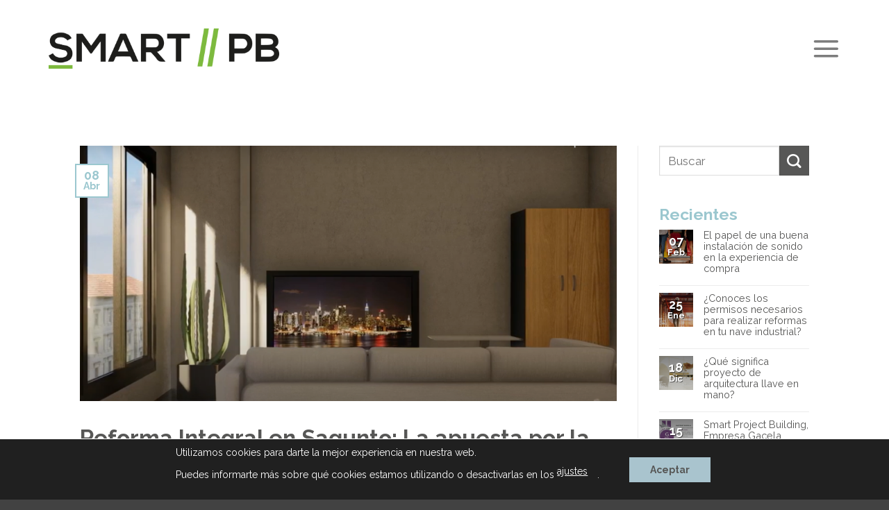

--- FILE ---
content_type: text/css
request_url: https://smartpb.es/wp-content/themes/graugo/style.css?ver=3.0
body_size: 17133
content:
/*
Theme Name: graugo
Description: This is a child theme for Flatsome Theme
Author: UX Themes
Template: flatsome
Version: 3.0
*/

:root {
    --font-weight-normal: 400;
    --font-weight-bold: 700;
    --font-size-base-standard: 1rem;
    --line-height-s: 1.15em;
    --line-height-base: 1.3em;
    --line-height-l:1.6em;
    --color-black: #333333;
    --color-grey: #575756;
    --color-grey-dark: #909090;
    --color-grey-medium: #adadad;
    --color-grey-light: #F7F7F7;
    --color-blue: #9bc7cf;
    --color-blue-light: #2CC8F3;
    --color-edificacion: #c86e5f;
    --color-industria: #abb8c1;
    --color-obra-civil: #f6a64f;
    --color-retail: #b895aa;
    --gradient-blue: linear-gradient(to right,var(--primary-color),var(----color-blue-light));
    --transition-base: .3s;
    --transition-slow: .6s;
    --transition-easing: cubic-bezier(.165,.84,.44,1);
    --box-shadow-1: 0 3px 6px rgba(0,0,0,0.16);
    --box-shadow-2: 0 3px 6px -4px rgba(0,0,0,0.16), 0 3px 6px rgba(0,0,0,0.23);
}

/* Tamaño tipografía en pantallas grandes */
@media only screen and (min-width: 1381px) {
    :root{
    --font-size-xs: .87rem;
    --font-size-s: .95rem;
    --font-size-base: 1.1rem;
    --font-size-l: 1.25rem;
    --font-size-xl: 1.5rem;
    --font-size-h1-xl: 6.5rem;
    --font-size-h1-l: 4.5rem;
    --font-size-h1-m: 3.8rem;
    --font-size-h1: 3.1rem;
    --font-size-h2: 2.2rem;
    --font-size-h3: 1.9rem;
    --font-size-h4: 1.5rem;
    --font-size-h5: 1.3rem;
    --font-size-h6: 1.2rem;
    --padding-base: 30px;
    --padding-l: 40px;
    --padding-s:20px;
    --padding-xs: 12px;
    --container: 1270px;
    }
}

/* PC Portátil */
@media only screen and (max-width: 1380px) {
    :root{
    --font-size-xs: .83rem;
    --font-size-s: .9rem;
    --font-size-base: 1rem;
    --font-size-l: 1.2rem;
    --font-size-xl: 1.3rem;
    --font-size-h1-xl: 5rem;
    --font-size-h1-l: 4rem;
    --font-size-h1-m: 3.4rem;
    --font-size-h1: 2.75rem;
    --font-size-h2: 2rem;
    --font-size-h3: 1.7rem;
    --font-size-h4: 1.45rem;
    --font-size-h5: 1.2rem;
    --font-size-h6: 1.1rem;
    --padding-base: 25px;
    --padding-l: 35px;
    --padding-s:15px;
    --padding-xs: 10px;
    --container: 1250px;
    }
}

/* PC Portátil pequeño */
@media only screen and (max-width: 1290px) {
    :root{
        --container: 1170px;
        --font-size-h1-l: 3.6rem;
        --font-size-h1-m: 3.1rem;
        --font-size-h1-xl: 4.5rem;
    }

}

/* Tablet */
@media (max-width: 849px) {
    :root{
    --font-size-xs: .83rem;
    --font-size-s: .9rem;
    --font-size-base: 1rem;
    --font-size-l: 1.2rem;
    --font-size-xl: 1.3rem;
    --font-size-h1-xl: 4rem;
    --font-size-h1-l: 3.1rem;
    --font-size-h1-m: 2.7rem;
    --font-size-h1: 2.2rem;
    --font-size-h2: 1.9rem;
    --font-size-h3: 1.6rem;
    --font-size-h4: 1.3rem;
    --font-size-h5: 1.1rem;
    --font-size-h6: 1rem;
    --padding-base: 20px;
    --padding-l: 30px;
    --padding-s:12px;
    --padding-xs: 8px;
    }
}

/* Móvil */
@media (max-width: 549px) {
    :root{
    --font-size-xs: .83rem;
    --font-size-s: .9rem;
    --font-size-base: 1rem;
    --font-size-l: 1.2rem;
    --font-size-xl: 1.3rem;
    --font-size-h1-xl: 3rem;
    --font-size-h1-l: 2.2rem;
    --font-size-h1-m: 2.2rem;
    --font-size-h1: 2.2rem;
    --font-size-h2: 1.9rem;
    --font-size-h3: 1.6rem;
    --font-size-h4: 1.3rem;
    --font-size-h5: 1.1rem;
    --font-size-h6: 1rem;
    --padding-base: 20px;
    --padding-l: 30px;
    --padding-s:12px;
    --padding-xs: 8px;
    }
    
}


/* TAMAÑOS GENERALES TEXTO */
.h1-l {font-size:36px; font-size: var(--font-size-h1-l);line-height: var(--line-height-base);}
h1 {font-size:30px; font-size: var(--font-size-h1);line-height: var(--line-height-base);}
h2 {font-size:26px; font-size: var(--font-size-h2);line-height: var(--line-height-base);}
h3 {font-size:22px; font-size: var(--font-size-h3);line-height: var(--line-height-base);}
h4 {font-size:20px; font-size: var(--font-size-h4);line-height: var(--line-height-base);}
h5 {font-size:18px; font-size: var(--font-size-h5);line-height: var(--line-height-base);}
h6 {font-size:16px; font-size: var(--font-size-h6);line-height: var(--line-height-base);}
.h1-size {font-size: var(--font-size-h1)}
.h2-size {font-size: var(--font-size-h2)}
.h3-size {font-size: var(--font-size-h3)}
.h4-size {font-size: var(--font-size-h4)}
.h5-size {font-size: var(--font-size-h5)}
.h6-size {font-size: var(--font-size-h6)}
p, body {font-size: var(--font-size-base);}


/* GENERAL */
.full-width .ubermenu-nav, .container, .row { max-width: var(--container);}

/* STICKY */
.col.sticky > .col-inner{ position: sticky; top: 40px;}
/*html, body { overflow-x: unset;}*/


/* AJUSTES EN TEXTOS */
.fw800 {font-weight: 800}
footer#footer a:hover { text-decoration: underline;}
a.button.lowercase{ letter-spacing: 0;}
.bold {font-weight:700}
.banner h2, .banner h3, .banner h1 { font-weight: bold;}
.banner h3{ font-size: var(--font-size-h3);}
blockquote >p { font-weight: bold;}
.slider-proyectos-home .res-text { font-size: unset;}
.slider-proyectos-home .button.is-xxlarge .icon-angle-right:before { width: 50px;}
.slider-proyectos-home a.button { font-size: 1.5em;margin-top: 0; margin-bottom: 1em;}


/* AJUSTES */
.button.is-link:hover i:before { opacity: .8;}
.flecha-blanca .icon-angle-right:before { content: ''; background: url(https://graugo.com/wp-content/uploads/2020/11/right.svg) no-repeat center; display: block; background-size: contain;}
.flecha-gris .icon-angle-right:before { content: ''; background: url(https://graugo.com/wp-content/uploads/2020/11/right-1-1.svg) no-repeat center; display: block; background-size: contain;}
.flecha-azul .icon-angle-right:before { content: ''; background: url(https://graugo.com/wp-content/uploads/2020/11/right-2.svg) no-repeat center; display: block; background-size: contain;}
.button.is-xxlarge .icon-angle-right:before {width: 80px; height: 80px;}
a.button.flecha i:before { transition:all var(--transition-base) var(--transition-easing)}
a.button.flecha:hover i:before { transform: translateX(20px);}
.max-width-container-2 > .col-inner{max-width: calc(var(--container) / 2);}
.logos .ux-logo-link { background-color: #ededed;}
.logos img { mix-blend-mode: multiply;}
.logos .has-hover:hover .image-color img { filter: grayscale(1);}
.blog-home .col.post-item { padding-bottom: 0!important;}
.giro {transform: rotate(90deg)!important;}
.boton-area {text-align:left; border-bottom:4px solid white}
.banner-area {min-height: calc(100vh - 175px);}
ul#menu-areas { display: flex; justify-content: space-between;}
ul#menu-areas > li { flex-grow: 1; list-style: none; margin-left: 0; margin-right: 10px;}
ul#menu-areas > li > a{ font-weight: bold;display: block;}
ul#menu-areas > li a:after { content: ''; height: 8px; width: calc(100% - 10px); display: block; border: 1px solid white; margin-top: 5px;transition: all 1s;}
ul#menu-areas > li.current-menu-item a:after {border:0; background-color: white;}
ul#menu-areas > li:hover a:after { background-color: #ffffff59;}
.is-full-height { height: auto!important; min-height: 100vh; padding: 30px 0!important;}
.slider-wrapper { transform: translateZ(0); }

/*body.page-id-232 .header-bg-color.fill {background-color: var(--color-edificacion);}*/

/* ANIMACIONES 
[data-animate]+[data-animate]{transition-delay: .4s;}
[data-animate]+[data-animate]+[data-animate] { transition-delay: .8s;}
[data-animate]+[data-animate]+[data-animate]+[data-animate] { transition-delay: 1.2s;}
[data-animate]+[data-animate]+[data-animate]+[data-animate]+[data-animate] { transition-delay: 1.6s;}
[data-animate]+[data-animate]+[data-animate]+[data-animate]+[data-animate]+[data-animate] { transition-delay: 2s;}
[data-animate]+[data-animate]+[data-animate]+[data-animate]+[data-animate]+[data-animate]+[data-animate] { transition-delay: 2.4s;}
[data-animate]+[data-animate]+[data-animate]+[data-animate]+[data-animate]+[data-animate]+[data-animate]+[data-animate] { transition-delay: 2.8s;}
[data-animate]+[data-animate]+[data-animate]+[data-animate]+[data-animate]+[data-animate]+[data-animate]+[data-animate]+[data-animate] { transition-delay: 3.2s;}*/


/* SLIDER NÚMEROS */
.bullets-numeros ol.flickity-page-dots { left: 0; text-align: left; max-width: var(--container); margin: auto; position: relative; display: block; margin-bottom: -32px;bottom: 80px;}
.bullets-numeros.slider-50 ol.flickity-page-dots { padding-left: 30px;}
.bullets-numeros ol.flickity-page-dots > li.dot { border: none; background-color: unset!important;width: 50px;}
.bullets-numeros ol.flickity-page-dots > li.dot:before { color: white; font-weight: bold; font-size: var(--font-size-h2);}
.bullets-numeros ol.flickity-page-dots > li.dot:first-child:before { content: '01';}
.bullets-numeros ol.flickity-page-dots > li.dot:nth-child(2):before { content: '02';}
.bullets-numeros ol.flickity-page-dots > li.dot:nth-child(3):before { content: '03';}
.bullets-numeros ol.flickity-page-dots > li.dot:nth-child(4):before { content: '04';}
.bullets-numeros ol.flickity-page-dots > li.dot:nth-child(5):before { content: '05';}
.bullets-numeros ol.flickity-page-dots > li.dot:nth-child(6):before { content: '06';}
.bullets-numeros ol.flickity-page-dots > li.dot:nth-child(7):before { content: '07';}
.bullets-numeros ol.flickity-page-dots > li.dot:nth-child(8):before { content: '08';}
.bullets-numeros.slider-texto ol.flickity-page-dots { bottom: 20px; margin-bottom: 0;}
.bullets-numeros.slider-texto ol.flickity-page-dots > li.dot:before { color: initial;}
.slider-texto .flickity-slider > .row > .col { padding: 0 0 30px;}

/* MENÚ MOBILE */
.off-canvas-right.dark .mfp-content, .off-canvas-left.dark .mfp-content { background-color: #575756;display: flex; align-items: flex-end;    padding: var(--padding-l);}
.off-canvas-right .mfp-content { width: 51%; transition:1s transform var(--transition-easing)}
.main-menu-overlay { background-color: transparent!important;}
.nav>li>a>i.icon-menu { font-size: 3em;}
.mfp-content .nav-sidebar.nav-vertical>li+li { border-top: none;}
.mfp-bg.off-canvas.off-canvas-right.main-menu-overlay.mfp-ready + .mfp-wrap.mfp-auto-cursor.off-canvas.off-canvas-right.mfp-ready > button.mfp-close { top: 73px!important; right: 61px;}
.mfp-bg.off-canvas.off-canvas-right.main-menu-overlay.mfp-ready + .mfp-wrap.mfp-auto-cursor.off-canvas.off-canvas-right.mfp-ready > button.mfp-close svg{ transform: scale(1.5);}
.mfp-content .nav-sidebar.nav-vertical>li > a, ul.sub-menu.nav-sidebar-ul.children.is-current-slide li.menu-item > a{font-size: var(--font-size-h2); padding: 5px 0; color: var(--color-blue);}
ul.sub-menu.nav-sidebar-ul.children.is-current-slide li.menu-item > a{ font-weight: bold;}
.nav-sidebar.nav-vertical>li.menu-item:hover {background-color:unset}
.off-canvas .sidebar-menu { padding: 0;}
.mfp-content .nav-sidebar.nav-vertical>li.header-block { padding-top: 8vw;}
.mfp-content .nav-vertical>li>a { flex-grow: unset;}
.sidebar-menu.no-scrollbar > ul.nav.nav-sidebar.nav-vertical.nav-uppercase.nav-slide { display: flex; flex-direction: column; justify-content: center;}

/* BLOG */
.widget .is-divider { display: none;}
span.widget-title { letter-spacing: 0; text-transform: unset!important; color: var(--color-blue); font-size: var(--font-size-h4); display: block;}
.post-sidebar span.post_comments { display: none;}
.post-sidebar .recent-blog-posts > .flex-grow a { color: #575756;   font-size: var(--font-size-s); line-height: var(--line-height-s);}
.tagcloud > a { font-size: var(--font-size-xs)!important; color: #575756; background-color: #e3eff1; border-radius: 3px; padding: .1em .5em; white-space: nowrap;}
.tagcloud > a:hover {background-color:#d3e1e3!important}
.widget { margin-bottom: 2.5em;}
aside#categories-3 a { color: #575756;}
.blog-archive .entry-meta.uppercase.is-xsmall, .blog-archive .entry-divider.is-divider.small { display: none;}
.blog-archive .entry-content {padding-top:0}
.blog-archive footer.entry-meta.clearfix > span { display: none;}
.blog-archive footer.entry-meta.clearfix {border-top:none}
aside#tag_cloud-2 .tagcloud { margin-top: 10px;}


/* FOOTER */
.section-footer p { font-size: var(--font-size-s);}
.section-footer li { list-style: none;margin-left: 0!important;}
.footer-secondary{ margin-top: -7px;}
.footer-secondary.pull-right span{ font-size: var(--font-size-xs);}
#footer input#input_3_1 { color: white;margin-top: 0;}
#footer input#input_3_1::placeholder { color: white;}
#footer form#gform_3 input#gform_submit_button_3 { color: white;}




/* PORTFOLIO */
.portfolio-page-wrapper .page-title-inner.container.flex-row.dark { padding: 100px 15px;}
.portfolio-summary.entry-summary .col.col-fit.pb-0 > p { display: none;}
figcaption.wp-caption-text { font-size: var(--font-size-xs);line-height: 1.3em; margin-top: 5px; text-align: left;}
div#portfolio-content { max-width: 1000px; margin: auto;}
.portfolio-share { text-align: center;}
.portfolio-share:before { content: 'Compartir'; display: block; margin-bottom: 10px;}
h6.uppercase.portfolio-box-title { opacity: 1;}



/* MARGINS Y PADDINGS */
.col.padding-base > .col-inner, .padding-base-div  {padding:20px; padding:var(--padding-base)}
.no-padding-bottom {padding-bottom:0!important}
.no-margin-bottom {margin-bottom:0!important}
.margin-bottom-s{margin-bottom: .3em!important}
.col.padding-right-content { padding-right: 5%;}
.col.padding-s > .col-inner, .padding-s-div { padding: 10px; padding: var(--padding-s);}
.col.padding-xs > .col-inner, .padding-xs-div { padding: 6px; padding: var(--padding-xs);}

/* CLICABLE */
.clicable .box-text, .clicable .text-box { pointer-events: none;}

/*FORMULARIOS*/
input[type='text'], select, textarea {box-shadow: none !important; border: none;padding: 5px 15px!important;background-color: transparent; border-bottom: 1px solid;font-weight: bold;}
input[type='text']::placeholder, select::placeholder, textarea::placeholder{color:#575756}
input[type='text']:focus, select:focus, textarea:focus { border-bottom-width: 2px; background-color: transparent;}
li.gf_list_inline ul > li {margin-right: 30px!important;}
ul.gfield_checkbox input[type='checkbox'], ul.gfield_radio input[type='radio'] { margin-bottom: 5px;}
.gfield select { margin-top: 20px;}
label.gfield_consent_label { font-size: var(--font-size-xs); font-weight: var(--font-weight-normal);}
.gform_wrapper.gf_browser_chrome .gfield_radio li input[type=radio] { margin-top: 0;}
.gfield label { white-space: nowrap!important; font-weight: var(--font-weight-normal);}
form .gform_footer.top_label { text-align: right;}
.gform_footer > input[type='submit'] { padding: unset; border: none;    color: var(--color-grey);}
.gform_footer > input[type='submit']:hover { box-shadow: none;}
form .gform_footer.top_label > input[type='image'] {max-width: 230px; border: 2px solid #575756!important; padding: 10px 30px!important;transition:all .5s}
form .gform_footer.top_label > input[type='image']:hover {box-shadow: var(--box-shadow-2);}
form#gform_3 input[type='text'] { border: 1px solid #b9b9b8;    margin-bottom: -10px;}
form#gform_3 label.gfield_consent_label { font-size: .65em;}
form#gform_3 input#input_3_2_1 { margin-right: 2px;}
form#gform_3 span.gfield_required { display: none;}
form#gform_3 .gform_footer.top_label { margin-top: -20px;}
form#gform_3 input#gform_submit_button_3 { background-color: #abd0d654; border: 1px solid #9bc7cf; padding: 0 1em; font-size: var(--font-size-s);}
form#gform_3 input[type='text']::placeholder { opacity: .7; font-weight: 400; font-size: var(--font-size-s);}
.html-before-comments.mb .gform_footer.top_label { text-align: left;}
.html-before-comments.mb form .gform_footer.top_label > input[type='image'] { max-width: 170px;}

/* COOKIES */
#moove_gdpr_cookie_info_bar.moove-gdpr-dark-scheme { background-color: #575756; border-top: none;}
button.mgbutton.moove-gdpr-infobar-allow-all { color: #575756!important; font-weight: bold!important;}



/* Tablet */
@media (max-width: 849px)
{
    
}



/* Movil */
@media (max-width: 549px)
{
    .section.is-full-height { height: auto;}
    .is-xxlarge { font-size: 1.8em;}
    .button.is-xxlarge .icon-angle-right:before { width: 60px; height: 60px;}
    .off-canvas-right .mfp-content { width: 90%;}
    ul#menu-areas { overflow: scroll; width: calc(100% + 15px);}
    ul#menu-areas > li { min-width: 130px;}
    .mfp-content .nav-sidebar.nav-vertical>li > a, ul.sub-menu.nav-sidebar-ul.children.is-current-slide li.menu-item > a { font-size: var(--font-size-h4);}
    .mfp-content .nav-sidebar.nav-vertical>li.header-block .icon-box-text > p { font-size: var(--font-size-s);}
    .mfp-bg.off-canvas.off-canvas-right.main-menu-overlay.mfp-ready + .mfp-wrap.mfp-auto-cursor.off-canvas.off-canvas-right.mfp-ready > button.mfp-close { top: 15px!important; right: 15px;}
    .slider-footer h4{ font-size: var(--font-size-h3)!important;}
    .slider-footer br {display:none}
    .mobile-sidebar .social-icons.follow-icons { font-size: 95%!important;}
    .row.logos > .col > .col-inner { height: 120px; display: flex;}
    .row.logos img.ux-logo-image.block { height: unset!important;}
    
}




--- FILE ---
content_type: image/svg+xml
request_url: https://smartpb.es/wp-content/uploads/2023/06/logo-blanco.svg
body_size: 3185
content:
<?xml version="1.0" encoding="UTF-8"?>
<svg id="Capa_2" xmlns="http://www.w3.org/2000/svg" version="1.1" viewBox="0 0 606.1 198.9">
  <!-- Generator: Adobe Illustrator 29.1.0, SVG Export Plug-In . SVG Version: 2.1.0 Build 142)  -->
  <defs>
    <style>
      .st0 {
        fill: #fff;
      }
    </style>
  </defs>
  <path class="st0" d="M150.9,139h-13.4v-52.4c-1.1,1.3-1.7,2-2.2,2.7-6.7,8.9-13.4,17.7-19.9,26.6-1.8,2.5-3.9,2.8-6,0-6.8-9.6-13.8-19-21.3-29.3v52.3h-13.7v-72.4c5.1,0,10.1,0,15,0,.7,0,1.5,1.2,2,2,7,9.6,14,19.2,21.2,29,.8-1,1.5-1.7,2.1-2.6,6.4-8.8,12.8-17.6,19.2-26.4,1.1-1.5,2.2-2.3,4.1-2.2,4.2.1,8.5,0,12.9,0,0,24.3,0,48.3,0,72.5Z"/>
  <path class="st0" d="M61.1,78.3c-3.8,1.9-7.2,3.7-10.5,5.4-7.2-7.6-15.8-9.5-25.4-6.7-2,.6-3.9,2-5.3,3.5-3.3,3.6-2.7,8.8,1.8,10.7,4.3,1.8,9.1,2.5,13.7,3.6,4.7,1.1,9.6,1.8,14.1,3.3,8.4,2.7,13.3,8.7,14,17.6.6,8.8-2.4,16.4-10.4,20.4-13.9,6.9-28.2,7-42-.8-4.7-2.7-7.5-7.1-9.7-12.2,3.8-2,7.5-3.9,11.1-5.8,6.5,12,19.9,12.6,29.4,10.1,1.2-.3,2.4-.9,3.5-1.6,6.5-4.2,6.3-12.6-.7-15.6-4.3-1.9-9.3-2.3-14-3.4-4.4-1-9-1.7-13.2-3.2-7.8-2.8-12.3-8.4-12.8-16.8-.5-8.4,3-14.9,10.4-18.5,12.5-6.1,25.2-6,37.6.6,3.8,2,6.5,5.3,8.6,9.6Z"/>
  <path class="st0" d="M348.8,138.8h-13.8v-60h-23v-12.3h59.5v12.1h-22.8v60.2Z"/>
  <path class="st0" d="M606,117.4c-.4-7.3-4-12.8-11.4-16,.6-.3.8-.5,1.1-.6,7.5-3.7,9.3-11.3,7.5-19-2.1-8.6-8.9-14.4-18.8-14.8-12.5-.6-25-.4-37.4-.6-.8,0-1.5,0-2.4,0v72.6h3.4c9.7,0,19.4,0,29.1,0,3.7,0,7.5-.2,11.2-.8,11.5-1.7,18.4-9.8,17.8-20.7ZM558,79c.9,0,1.7-.2,2.6-.2,5.8,0,11.7-.2,17.5,0,2.6.1,5.3.7,7.7,1.7,3.3,1.4,4.9,5,4.4,8.3-.4,3-2.7,5.5-6.5,5.9-4.6.5-9.3.5-13.9.6-3.8,0-7.7,0-11.8,0v-16.5ZM588.3,124c-2.4,1.2-5.3,1.9-8,2-7.3.3-14.6,0-22.2,0v-18.2c8.2,0,16.3-.3,24.3.2,2.5.1,5.2,1.9,7.3,3.6,4.3,3.6,3.6,9.8-1.5,12.3Z"/>
  <path class="st0" d="M285.6,113.6c2.9-1.3,5.9-2.1,8.3-3.7,8-5.1,11.5-15.2,9.1-25.1-2.4-9.9-10.3-17.4-20.2-17.8-13.1-.5-26.3-.1-39.8-.1v71.9h13.5v-24c4.3,0,8.3,0,12.2,0,.8,0,1.7.8,2.4,1.5,4.5,5.1,9.5,9.9,13.4,15.5,4.2,6,9.2,7.1,16.3,7.1,2.8,0,4.2,0,6.2,0,.7,0,.7-.4.2-.8-7.2-8.2-14.5-16.4-21.7-24.5ZM280.4,102c-7.8.5-15.6.1-23.6.1v-22.7c8,0,16-.4,23.8.1,5.6.4,9.4,5.5,9.4,11.2,0,6-3.7,10.8-9.6,11.2Z"/>
  <path class="st0" d="M235.9,137.2c-10.4-23.1-20.7-46.1-31.1-69.1-.4-.8-1.7-1.6-2.6-1.6-3.4-.2-6.7,0-10.1-.1-2.3-.1-3.3.8-4.1,2.8-9.9,22.3-19.9,44.5-29.9,66.8-.4.9-.7,1.8-1.3,3.2,4.5,0,8.5.1,12.5,0,1.1,0,2.5-1,3-2,1.7-3.1,2.9-6.5,4.6-9.6.5-.9,2-1.9,3-1.9,11.2-.1,22.4-.1,33.6,0,1,0,2.5,1,3,2,1.7,3.1,2.9,6.5,4.5,9.7.4.8,1.2,1.8,1.9,1.9,4.4.2,8.9,0,13.5,0-.2-.8-.2-1.3-.4-1.7ZM183.2,112.5c4.4-10.2,8.8-20.2,13.4-30.9,4.6,10.6,9,20.6,13.5,30.9h-26.9Z"/>
  <path class="st0" d="M535.2,87.8c-1.7-11.5-10.3-20.2-22.1-20.9-12.5-.7-25.1-.4-37.7-.5-.2,0-.6,0-.6.3v72.1h13.6v-21.2c5.4,0,10.6,0,15.7,0,3.6,0,7.2.1,10.7-.5,14.2-2.7,22.6-15,20.5-29.3ZM519.5,100c-2.1,3-5.1,4.8-8.7,4.9-7.3.2-14.6,0-22.3,0v-25.2c.3,0,.6-.3,1-.3,6.6,0,13.3-.1,19.9,0,5.1.1,9.2,2.3,11.4,7.1,2.2,4.7,1.7,9.2-1.2,13.5Z"/>
  <path class="st0" d="M391.8,151.4l17.3-98.3h12.5l-17.3,98.3h-12.5Z"/>
  <path class="st0" d="M417.4,151.4l17.3-98.3h12.5l-17.3,98.3h-12.5Z"/>
  <rect class="st0" x="1.1" y="148" width="62.6" height="9.2"/>
</svg>

--- FILE ---
content_type: image/svg+xml
request_url: https://smartpb.es/wp-content/uploads/2020/11/Graugo-logo-dark.svg
body_size: 4593
content:
<?xml version="1.0" encoding="UTF-8"?> <!-- Generator: Adobe Illustrator 24.1.3, SVG Export Plug-In . SVG Version: 6.00 Build 0) --> <svg xmlns="http://www.w3.org/2000/svg" xmlns:xlink="http://www.w3.org/1999/xlink" version="1.1" id="Capa_1" x="0px" y="0px" width="242.87px" height="79.23px" viewBox="0 0 242.87 79.23" xml:space="preserve"> <g> <g> <path fill="#5B5A5D" d="M103.06,53.24h3.46v0.49c0,2.13-1.23,3.51-3.29,3.51c-2.23,0-3.62-1.61-3.62-3.66 c0-2.07,1.43-3.67,3.66-3.67c1.79,0,2.6,0.92,2.6,0.92l-0.48,0.62c0,0-0.75-0.77-2.12-0.77c-1.75,0-2.83,1.31-2.83,2.9 c0,1.58,1.03,2.89,2.79,2.89c1.45,0,2.44-0.95,2.47-2.39V54h-2.64V53.24z"></path> <path fill="#5B5A5D" d="M110.19,53.58c0-2.07,1.42-3.67,3.63-3.67c2.22,0,3.64,1.6,3.64,3.67c0,2.05-1.42,3.66-3.64,3.66 C111.61,57.24,110.19,55.63,110.19,53.58z M116.63,53.58c0-1.59-1.08-2.9-2.81-2.9c-1.72,0-2.8,1.31-2.8,2.9 c0,1.58,1.08,2.88,2.8,2.88C115.55,56.46,116.63,55.16,116.63,53.58z"></path> <path fill="#5B5A5D" d="M121.13,53.58c0-2.07,1.42-3.67,3.63-3.67c2.22,0,3.64,1.6,3.64,3.67c0,2.05-1.42,3.66-3.64,3.66 C122.55,57.24,121.13,55.63,121.13,53.58z M127.57,53.58c0-1.59-1.08-2.9-2.81-2.9c-1.72,0-2.8,1.31-2.8,2.9 c0,1.58,1.08,2.88,2.8,2.88C126.49,56.46,127.57,55.16,127.57,53.58z"></path> <path fill="#5B5A5D" d="M135,57.08h-2.43v-7.02H135c2.22,0,3.74,1.36,3.74,3.51S137.23,57.08,135,57.08z M133.39,50.82v5.5h1.57 c1.67,0,2.96-1.02,2.96-2.75c0-1.73-1.29-2.75-2.96-2.75H133.39z"></path> <path fill="#5B5A5D" d="M153.59,56.34c0,0-0.78,0.9-2.43,0.9c-2.18,0-3.66-1.61-3.66-3.66c0-2.07,1.49-3.67,3.66-3.67 c1.65,0,2.43,0.9,2.43,0.9l-0.47,0.63c0,0-0.74-0.76-1.95-0.76c-1.69,0-2.84,1.31-2.84,2.9c0,1.58,1.16,2.89,2.84,2.89 c1.22,0,1.95-0.76,1.95-0.76L153.59,56.34z"></path> <path fill="#5B5A5D" d="M156.95,53.58c0-2.07,1.42-3.67,3.63-3.67c2.22,0,3.64,1.6,3.64,3.67c0,2.05-1.42,3.66-3.64,3.66 C158.36,57.24,156.95,55.63,156.95,53.58z M163.38,53.58c0-1.59-1.08-2.9-2.81-2.9c-1.72,0-2.8,1.31-2.8,2.9 c0,1.58,1.08,2.88,2.8,2.88C162.31,56.46,163.38,55.16,163.38,53.58z"></path> <path fill="#5B5A5D" d="M174.43,51.87l-2.49,2.71h-0.25l-2.48-2.68v5.17h-0.82v-7.02h0.24l3.19,3.44l3.21-3.44h0.21v7.02h-0.81 V51.87z"></path> <path fill="#5B5A5D" d="M179.91,50.06h2.88c1.74,0,2.8,0.82,2.8,2.34c0,1.59-1.11,2.43-2.84,2.43h-2.01v2.25h-0.82V50.06z M182.77,50.82h-2.04v3.25h2.04c1.2,0,1.99-0.48,1.99-1.65C184.76,51.33,183.96,50.82,182.77,50.82z"></path> <path fill="#5B5A5D" d="M191.52,50.06h0.19l3.46,7.02h-0.93l-0.62-1.22h-3.99L189,57.08h-0.92L191.52,50.06z M191.66,51.72h-0.09 l-1.49,3.25l-0.06,0.11h3.19l-0.06-0.11L191.66,51.72z"></path> <path fill="#5B5A5D" d="M204.98,57.08h-0.25l-5.06-5.3v5.3h-0.82v-7.02h0.25l5.06,5.28v-5.28h0.82V57.08z"></path> <path fill="#5B5A5D" d="M214.03,50.06h0.95l-2.72,4.34v2.68h-0.82v-2.69l-2.71-4.33h0.96l1.95,3.13l0.17,0.38h0.11l0.19-0.38 L214.03,50.06z"></path> </g> <path fill="#9DC6CF" d="M35.02,42.31v14.68H20.83V42.31V27.63h14.19h42.36C72.3,11.61,57.31,0,39.62,0C17.74,0,0,17.74,0,39.62 s17.74,39.62,39.62,39.62c20.97,0,38.13-16.3,39.51-36.92H35.02z"></path> <g> <path fill="#5B5A5D" d="M108.36,26.47h10v1.96c0,5.93-3.26,10.06-9.5,10.06c-6.56,0-10.56-4.67-10.56-10.43 c0-5.77,4.03-10.43,10.63-10.43c5.23,0,7.46,2.53,7.46,2.53l-2.36,3.07c0,0-2-1.73-5.17-1.73c-3.8,0-6.4,2.77-6.4,6.57 c0,3.8,2.57,6.6,6.36,6.6c3.23,0,5.17-2.03,5.27-4.63v-0.27h-5.73V26.47z"></path> <path fill="#5B5A5D" d="M124.91,18.08h9.03c5.06,0,8.2,2.5,8.2,6.86c0,2.97-1.47,5-3.76,6.1v0.3l4.77,6.33v0.4h-4.57l-4.43-6.1 h-5.2v6.1h-4.03V18.08z M133.81,21.61h-4.87v6.96h4.97c2.53,0,4.06-1.13,4.06-3.47C137.98,22.81,136.41,21.61,133.81,21.61z"></path> <path fill="#5B5A5D" d="M156.93,18.08h0.7l10.3,19.99h-4.56l-1.3-2.73h-9.56l-1.27,2.73h-4.57L156.93,18.08z M157.4,25.37h-0.27 l-3.03,6.53l-0.23,0.43h6.8l-0.23-0.43L157.4,25.37z"></path> <path fill="#5B5A5D" d="M172.08,29.54V18.08h4.03v11.46c0,2.76,1.63,5.1,4.93,5.1c3.33,0,4.87-2.3,4.87-5.1V18.08h4.03v11.46 c0,5.16-3.3,8.96-8.9,8.96C175.51,38.5,172.08,34.7,172.08,29.54z"></path> <path fill="#5B5A5D" d="M206.43,26.47h10v1.96c0,5.93-3.27,10.06-9.5,10.06c-6.57,0-10.56-4.67-10.56-10.43 c0-5.77,4.03-10.43,10.63-10.43c5.23,0,7.46,2.53,7.46,2.53l-2.37,3.07c0,0-2-1.73-5.16-1.73c-3.8,0-6.4,2.77-6.4,6.57 c0,3.8,2.57,6.6,6.36,6.6c3.23,0,5.16-2.03,5.26-4.63v-0.27h-5.73V26.47z"></path> <path fill="#5B5A5D" d="M221.71,28.07c0-5.77,4.03-10.43,10.56-10.43c6.56,0,10.6,4.67,10.6,10.43c0,5.76-4.03,10.43-10.6,10.43 C225.75,38.5,221.71,33.84,221.71,28.07z M238.74,28.07c0-3.8-2.7-6.57-6.46-6.57c-3.73,0-6.4,2.77-6.4,6.57 c0,3.8,2.67,6.56,6.4,6.56C236.04,34.64,238.74,31.87,238.74,28.07z"></path> </g> </g> </svg> 